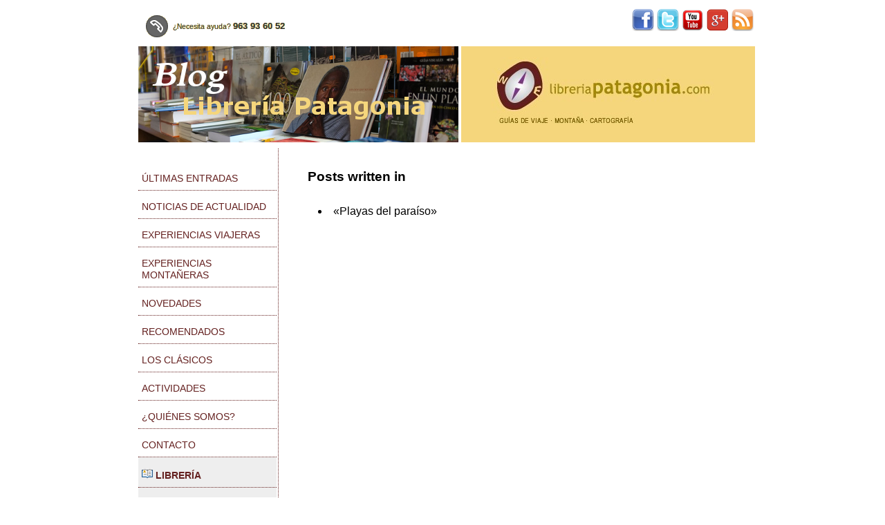

--- FILE ---
content_type: text/html; charset=UTF-8
request_url: http://blog.libreriapatagonia.es/tag/mejores-playas/
body_size: 4369
content:
<!DOCTYPE html PUBLIC "-//W3C//DTD XHTML 1.0 Transitional//EN" "http://www.w3.org/TR/xhtml1/DTD/xhtml1-transitional.dtd">
<html xmlns="http://www.w3.org/1999/xhtml" lang="es">
<head profile="http://gmpg.org/xfn/11">
	<meta http-equiv="Content-Type" content="text/html; charset=UTF-8" />
	<meta name="generator" content="WordPress" />
	<meta rel="shortcut icon" href="/favicon.ico" />
	<title>mejores playas | Librería Patagonia Blog</title>
	<link rel="stylesheet" href="http://blog.libreriapatagonia.es/wp-content/themes/happy-cyclope/style.css" type="text/css" media="screen" />
	<link rel="pingback" href="http://blog.libreriapatagonia.es/xmlrpc.php" />
	<link rel="alternate" type="application/rss+xml" title="Librería Patagonia Blog RSS Feed" href="http://blog.libreriapatagonia.es/feed/" />
	
<!-- All In One SEO Pack 3.7.0[385,412] -->

<meta name="keywords"  content="playas,playa paraiso,airlie beach,phang nga,playa de las catedrales,nungwi zanzíbar,mejores playas" />

<script type="application/ld+json" class="aioseop-schema">{"@context":"https://schema.org","@graph":[{"@type":"Organization","@id":"http://blog.libreriapatagonia.es/#organization","url":"http://blog.libreriapatagonia.es/","name":"Librería Patagonia Blog","sameAs":[]},{"@type":"WebSite","@id":"http://blog.libreriapatagonia.es/#website","url":"http://blog.libreriapatagonia.es/","name":"Librería Patagonia Blog","publisher":{"@id":"http://blog.libreriapatagonia.es/#organization"},"potentialAction":{"@type":"SearchAction","target":"http://blog.libreriapatagonia.es/?s={search_term_string}","query-input":"required name=search_term_string"}},{"@type":"CollectionPage","@id":"http://blog.libreriapatagonia.es/tag/mejores-playas/#collectionpage","url":"http://blog.libreriapatagonia.es/tag/mejores-playas/","inLanguage":"es","name":"mejores playas","isPartOf":{"@id":"http://blog.libreriapatagonia.es/#website"},"breadcrumb":{"@id":"http://blog.libreriapatagonia.es/tag/mejores-playas/#breadcrumblist"}},{"@type":"BreadcrumbList","@id":"http://blog.libreriapatagonia.es/tag/mejores-playas/#breadcrumblist","itemListElement":[{"@type":"ListItem","position":1,"item":{"@type":"WebPage","@id":"http://blog.libreriapatagonia.es/","url":"http://blog.libreriapatagonia.es/","name":"Librería Patagonia Blog"}},{"@type":"ListItem","position":2,"item":{"@type":"WebPage","@id":"http://blog.libreriapatagonia.es/tag/mejores-playas/","url":"http://blog.libreriapatagonia.es/tag/mejores-playas/","name":"mejores playas"}}]}]}</script>
<link rel="canonical" href="http://blog.libreriapatagonia.es/tag/mejores-playas/" />
<!-- All In One SEO Pack -->
<link rel='dns-prefetch' href='//s.w.org' />
<link rel="alternate" type="application/rss+xml" title="Librería Patagonia Blog &raquo; mejores playas RSS de la etiqueta" href="http://blog.libreriapatagonia.es/tag/mejores-playas/feed/" />
		<script type="text/javascript">
			window._wpemojiSettings = {"baseUrl":"https:\/\/s.w.org\/images\/core\/emoji\/11.2.0\/72x72\/","ext":".png","svgUrl":"https:\/\/s.w.org\/images\/core\/emoji\/11.2.0\/svg\/","svgExt":".svg","source":{"concatemoji":"http:\/\/blog.libreriapatagonia.es\/wp-includes\/js\/wp-emoji-release.min.js?ver=5.1.21"}};
			!function(e,a,t){var n,r,o,i=a.createElement("canvas"),p=i.getContext&&i.getContext("2d");function s(e,t){var a=String.fromCharCode;p.clearRect(0,0,i.width,i.height),p.fillText(a.apply(this,e),0,0);e=i.toDataURL();return p.clearRect(0,0,i.width,i.height),p.fillText(a.apply(this,t),0,0),e===i.toDataURL()}function c(e){var t=a.createElement("script");t.src=e,t.defer=t.type="text/javascript",a.getElementsByTagName("head")[0].appendChild(t)}for(o=Array("flag","emoji"),t.supports={everything:!0,everythingExceptFlag:!0},r=0;r<o.length;r++)t.supports[o[r]]=function(e){if(!p||!p.fillText)return!1;switch(p.textBaseline="top",p.font="600 32px Arial",e){case"flag":return s([55356,56826,55356,56819],[55356,56826,8203,55356,56819])?!1:!s([55356,57332,56128,56423,56128,56418,56128,56421,56128,56430,56128,56423,56128,56447],[55356,57332,8203,56128,56423,8203,56128,56418,8203,56128,56421,8203,56128,56430,8203,56128,56423,8203,56128,56447]);case"emoji":return!s([55358,56760,9792,65039],[55358,56760,8203,9792,65039])}return!1}(o[r]),t.supports.everything=t.supports.everything&&t.supports[o[r]],"flag"!==o[r]&&(t.supports.everythingExceptFlag=t.supports.everythingExceptFlag&&t.supports[o[r]]);t.supports.everythingExceptFlag=t.supports.everythingExceptFlag&&!t.supports.flag,t.DOMReady=!1,t.readyCallback=function(){t.DOMReady=!0},t.supports.everything||(n=function(){t.readyCallback()},a.addEventListener?(a.addEventListener("DOMContentLoaded",n,!1),e.addEventListener("load",n,!1)):(e.attachEvent("onload",n),a.attachEvent("onreadystatechange",function(){"complete"===a.readyState&&t.readyCallback()})),(n=t.source||{}).concatemoji?c(n.concatemoji):n.wpemoji&&n.twemoji&&(c(n.twemoji),c(n.wpemoji)))}(window,document,window._wpemojiSettings);
		</script>
		<style type="text/css">
img.wp-smiley,
img.emoji {
	display: inline !important;
	border: none !important;
	box-shadow: none !important;
	height: 1em !important;
	width: 1em !important;
	margin: 0 .07em !important;
	vertical-align: -0.1em !important;
	background: none !important;
	padding: 0 !important;
}
</style>
	<link rel='stylesheet' id='wp-block-library-css'  href='http://blog.libreriapatagonia.es/wp-includes/css/dist/block-library/style.min.css?ver=5.1.21' type='text/css' media='all' />
<link rel='stylesheet' id='contact-form-7-css'  href='http://blog.libreriapatagonia.es/wp-content/plugins/contact-form-7/includes/css/styles.css?ver=5.1.7' type='text/css' media='all' />
<script type='text/javascript' src='http://blog.libreriapatagonia.es/wp-includes/js/jquery/jquery.js?ver=1.12.4'></script>
<script type='text/javascript' src='http://blog.libreriapatagonia.es/wp-includes/js/jquery/jquery-migrate.min.js?ver=1.4.1'></script>
<link rel='https://api.w.org/' href='http://blog.libreriapatagonia.es/wp-json/' />
<link rel="EditURI" type="application/rsd+xml" title="RSD" href="http://blog.libreriapatagonia.es/xmlrpc.php?rsd" />
<link rel="wlwmanifest" type="application/wlwmanifest+xml" href="http://blog.libreriapatagonia.es/wp-includes/wlwmanifest.xml" /> 
<meta name="generator" content="WordPress 5.1.21" />
<link rel="stylesheet" href="http://blog.libreriapatagonia.es/wp-content/plugins/digg-digg/include/../css/diggdigg-style.css?ver=5.2.9" type="text/css" media="screen" /><!-- <meta name="NextGEN" version="3.3.17" /> -->
		<style type="text/css">.recentcomments a{display:inline !important;padding:0 !important;margin:0 !important;}</style>
		</head>
<body>
<div id="fb-root"></div>
<script>(function(d, s, id) {
  var js, fjs = d.getElementsByTagName(s)[0];
  if (d.getElementById(id)) return;
  js = d.createElement(s); js.id = id;
  js.src = "//connect.facebook.net/es_LA/all.js#xfbml=1";
  fjs.parentNode.insertBefore(js, fjs);
}(document, 'script', 'facebook-jssdk'));</script>
<div id="wrapper">
<div id="container">
	<div id="header">
		<div id="preheader">
			<div id="help">
				<img src="http://blog.libreriapatagonia.es/wp-content/themes/happy-cyclope/images/help.png" border="0" />
			</div>
			<div id="description">
				<a href="http://www.facebook.com/pages/Librer%C3%ADa-Patagonia/161717583856338" target="_blank">
					<img src="http://blog.libreriapatagonia.es/wp-content/themes/happy-cyclope/images/facebook.png" border="0" />
				</a>
				<a href="http://twitter.com/lib_patagonia" target="_blank">
					<img src="http://blog.libreriapatagonia.es/wp-content/themes/happy-cyclope/images/twitter.png" border="0"/>
				</a>
				<a href="http://www.youtube.com/user/LibreriaPatagonia" target="_blank">
					<img src="http://blog.libreriapatagonia.es/wp-content/themes/happy-cyclope/images/youtube.png" border="0"/>
				</a>
				<a href="https://plus.google.com/105860345595834400499/posts" target="_blank">
					<img src="http://blog.libreriapatagonia.es/wp-content/themes/happy-cyclope/images/google_plus.png" border="0"/>
				</a>
				<a href="http://blog.libreriapatagonia.es/feed/" target="_blank">
					<img src="http://blog.libreriapatagonia.es/wp-content/themes/happy-cyclope/images/rss.png" border="0"/>
				</a>
			</div>
		</div>
		<div id="imageheader">
			<a href="http://blog.libreriapatagonia.es"><img src="http://blog.libreriapatagonia.es/wp-content/themes/happy-cyclope/images/header_blog.png" alt="logo header" /></a>
			<a href="http://www.libreriapatagonia.com"><img src="http://blog.libreriapatagonia.es/wp-content/themes/happy-cyclope/images/header_patagonia.png" /></a>
		</div>
	</div>
	<div id="content">
		<div id="sidebar">
	<ul>
		<li class="page_item page-item-26"><a href="http://blog.libreriapatagonia.es/">Últimas entradas</a></li>
<li class="page_item page-item-428"><a href="http://blog.libreriapatagonia.es/noticias-de-actualidad/">Noticias de actualidad</a></li>
<li class="page_item page-item-431"><a href="http://blog.libreriapatagonia.es/experiencias-viajeras/">Experiencias viajeras</a></li>
<li class="page_item page-item-433"><a href="http://blog.libreriapatagonia.es/experiencias-montaneras/">Experiencias montañeras</a></li>
<li class="page_item page-item-2"><a href="http://blog.libreriapatagonia.es/novedades/">Novedades</a></li>
<li class="page_item page-item-6"><a href="http://blog.libreriapatagonia.es/recomendados/">Recomendados</a></li>
<li class="page_item page-item-8"><a href="http://blog.libreriapatagonia.es/los-clasicos/">Los clásicos</a></li>
<li class="page_item page-item-10"><a href="http://blog.libreriapatagonia.es/actividades/">Actividades</a></li>
<li class="page_item page-item-12"><a href="http://blog.libreriapatagonia.es/quienes-somos/">¿Quiénes somos?</a></li>
<li class="page_item page-item-14"><a href="http://blog.libreriapatagonia.es/contacto/">Contacto</a></li>
		<li class="page_item current_page_item important">
			<a href="http://www.libreriapatagonia.com/index.php" target="_blank" class="important"><img src="http://blog.libreriapatagonia.es/wp-content/themes/happy-cyclope/images/address_book.png" border="0" /> Librer&iacute;a</a>
		</li>
		<li class="page_item current_page_item">
			<a href="http://www.libreriapatagonia.com/temas/Complementos-de-viaje-y-montaNa/12/" class="important" target="_blank"><img src="http://blog.libreriapatagonia.es/wp-content/themes/happy-cyclope/images/bag.png" border="0" /> Complementos</a>
		</li>
	</ul>
	<div style="margin-bottom:10px;">
		<a class="twitter-timeline" href="https://twitter.com/Lib_Patagonia" data-widget-id="343681196103979008">Tweets por @Lib_Patagonia</a>
		<script>!function(d,s,id){var js,fjs=d.getElementsByTagName(s)[0],p=/^http:/.test(d.location)?'http':'https';if(!d.getElementById(id)){js=d.createElement(s);js.id=id;js.src=p+"://platform.twitter.com/widgets.js";fjs.parentNode.insertBefore(js,fjs);}}(document,"script","twitter-wjs");</script>
	</div>
	<div>
		<div class="fb-activity" data-site="blog.libreriapatagonia.es" data-width="200" data-height="400" data-header="true" data-recommendations="true"></div>
	</div>
	</div>
		<div id="posts" class="categoryposts">
		<h3 id="categorytitle">Posts written in </h3>
								<li><a href="http://blog.libreriapatagonia.es/playas-del-paraiso/" rel="bookmark" title="Permanent Link to «Playas del paraíso»">«Playas del paraíso»</a></li>
					<div class="navigation">
				<div class="alignleft"></div>
				<div class="alignright"></div>
			</div>
				</div>
	</div>

	<div id="footer">
		Librería Patagonia - C/ Hospital, 1. 46001 Valencia - Teléfono 963 936 052
	</div>
</div>
<script type="text/javascript">
  var _gaq = _gaq || [];
  _gaq.push(['_setAccount', 'UA-34464905-1']);
  _gaq.push(['_trackPageview']);

  (function() {
    var ga = document.createElement('script'); ga.type = 'text/javascript'; ga.async = true;
    ga.src = ('https:' == document.location.protocol ? 'https://ssl' : 'http://www') + '.google-analytics.com/ga.js';
    var s = document.getElementsByTagName('script')[0]; s.parentNode.insertBefore(ga, s);
  })();
</script>
</div>
<!-- ngg_resource_manager_marker --><!-- ngg_resource_manager_marker --><script type='text/javascript'>
/* <![CDATA[ */
var wpcf7 = {"apiSettings":{"root":"http:\/\/blog.libreriapatagonia.es\/wp-json\/contact-form-7\/v1","namespace":"contact-form-7\/v1"},"cached":"1"};
/* ]]> */
</script>
<script type='text/javascript' src='http://blog.libreriapatagonia.es/wp-content/plugins/contact-form-7/includes/js/scripts.js?ver=5.1.7'></script>
<script type='text/javascript' src='http://blog.libreriapatagonia.es/wp-includes/js/wp-embed.min.js?ver=5.1.21'></script>
</body>
</html>



